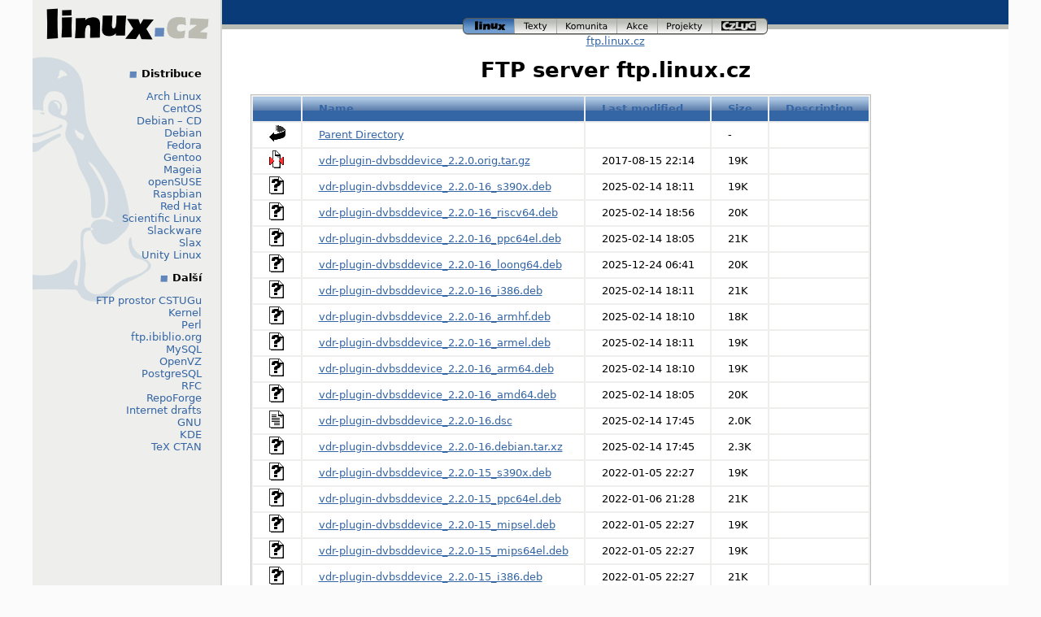

--- FILE ---
content_type: text/html;charset=UTF-8
request_url: http://ftp.linux.cz/pub/linux/debian/pool/main/v/vdr-plugin-dvbsddevice/?C=D;O=D
body_size: 14850
content:
<!DOCTYPE html>
<html lang="cs">
<head>
    <title>ftp.linux.cz</title>
    <!-- Style FI -->
    <link rel="stylesheet" href="/http/css/linux.css" media="screen">
</head>

<body>

  <div id="page"><!-- * PAGE * -->
    <div id="header"><!-- HEADER -->

      <div id="logo"><!-- logo -->
        <a href="http://www.linux.cz/"><img src="/img/menu_linuxcz_200x40.gif" width="200" height="40" alt="Linux.cz" /></a>
        <!-- České stránky systému <a href="/co-je-to-linux">Linux</a> -->
      </div><!-- /logo -->

      <div id="navigace"><!-- navigace -->
        <a id="nav_linux" class="active" title="Úvodní stránka www.linux.cz" href="http://www.linux.cz/">linux<span></span></a>
        <a id="nav_texty" title="Texty a wiki články na linux.cz" href="http://www.linux.cz/texty/">texty<span></span></a>
        <a id="nav_komunita" title="Linuxová komunita v Česku" href="http://www.linux.cz/komunita/">komunita<span></span></a>
        <a id="nav_akce" title="Linové akce v Česku (veletrh, installfest, setkání)" href="http://www.linux.cz/akce/">akce<span></span></a>
        <a id="nav_projekty" title="Projekty provozované nebo podporované tímto serverem" href="http://www.linux.cz/projekty/">projekty<span></span></a>
        <a id="nav_czlug" title="České sdružení uživatelů operačního systému Linux" href="http://www.czlug.cz/">czlug<span></span></a>
      </div><!-- /navigace -->

      <div id="drobky"><!-- drobky -->
        <a href="/">ftp.linux.cz</a>
      </div><!-- /drobky -->

    </div>

    <div id="main"><!-- HLAVNI OBSAH -->

	<h1>FTP server ftp.linux.cz</h1>
<!-- KONEC top.tmpl -->
  <table id="indexlist">
   <tr class="indexhead"><th class="indexcolicon"><img src="/icons/blank.gif" alt="[ICO]" /></th><th class="indexcolname"><a href="?C=N;O=A">Name</a></th><th class="indexcollastmod"><a href="?C=M;O=A">Last modified</a></th><th class="indexcolsize"><a href="?C=S;O=A">Size</a></th><th class="indexcoldesc"><a href="?C=D;O=A">Description</a></th></tr>
   <tr class="even"><td class="indexcolicon"><img src="/icons/back.gif" alt="[PARENTDIR]" /></td><td class="indexcolname"><a href="/pub/linux/debian/pool/main/v/">Parent Directory</a></td><td class="indexcollastmod">&nbsp;</td><td class="indexcolsize">  - </td><td class="indexcoldesc">&nbsp;</td></tr>
   <tr class="odd"><td class="indexcolicon"><img src="/icons/compressed.gif" alt="[   ]" /></td><td class="indexcolname"><a href="vdr-plugin-dvbsddevice_2.2.0.orig.tar.gz">vdr-plugin-dvbsddevice_2.2.0.orig.tar.gz</a></td><td class="indexcollastmod">2017-08-15 22:14  </td><td class="indexcolsize"> 19K</td><td class="indexcoldesc">&nbsp;</td></tr>
   <tr class="even"><td class="indexcolicon"><img src="/icons/unknown.gif" alt="[   ]" /></td><td class="indexcolname"><a href="vdr-plugin-dvbsddevice_2.2.0-16_s390x.deb">vdr-plugin-dvbsddevice_2.2.0-16_s390x.deb</a></td><td class="indexcollastmod">2025-02-14 18:11  </td><td class="indexcolsize"> 19K</td><td class="indexcoldesc">&nbsp;</td></tr>
   <tr class="odd"><td class="indexcolicon"><img src="/icons/unknown.gif" alt="[   ]" /></td><td class="indexcolname"><a href="vdr-plugin-dvbsddevice_2.2.0-16_riscv64.deb">vdr-plugin-dvbsddevice_2.2.0-16_riscv64.deb</a></td><td class="indexcollastmod">2025-02-14 18:56  </td><td class="indexcolsize"> 20K</td><td class="indexcoldesc">&nbsp;</td></tr>
   <tr class="even"><td class="indexcolicon"><img src="/icons/unknown.gif" alt="[   ]" /></td><td class="indexcolname"><a href="vdr-plugin-dvbsddevice_2.2.0-16_ppc64el.deb">vdr-plugin-dvbsddevice_2.2.0-16_ppc64el.deb</a></td><td class="indexcollastmod">2025-02-14 18:05  </td><td class="indexcolsize"> 21K</td><td class="indexcoldesc">&nbsp;</td></tr>
   <tr class="odd"><td class="indexcolicon"><img src="/icons/unknown.gif" alt="[   ]" /></td><td class="indexcolname"><a href="vdr-plugin-dvbsddevice_2.2.0-16_loong64.deb">vdr-plugin-dvbsddevice_2.2.0-16_loong64.deb</a></td><td class="indexcollastmod">2025-12-24 06:41  </td><td class="indexcolsize"> 20K</td><td class="indexcoldesc">&nbsp;</td></tr>
   <tr class="even"><td class="indexcolicon"><img src="/icons/unknown.gif" alt="[   ]" /></td><td class="indexcolname"><a href="vdr-plugin-dvbsddevice_2.2.0-16_i386.deb">vdr-plugin-dvbsddevice_2.2.0-16_i386.deb</a></td><td class="indexcollastmod">2025-02-14 18:11  </td><td class="indexcolsize"> 21K</td><td class="indexcoldesc">&nbsp;</td></tr>
   <tr class="odd"><td class="indexcolicon"><img src="/icons/unknown.gif" alt="[   ]" /></td><td class="indexcolname"><a href="vdr-plugin-dvbsddevice_2.2.0-16_armhf.deb">vdr-plugin-dvbsddevice_2.2.0-16_armhf.deb</a></td><td class="indexcollastmod">2025-02-14 18:10  </td><td class="indexcolsize"> 18K</td><td class="indexcoldesc">&nbsp;</td></tr>
   <tr class="even"><td class="indexcolicon"><img src="/icons/unknown.gif" alt="[   ]" /></td><td class="indexcolname"><a href="vdr-plugin-dvbsddevice_2.2.0-16_armel.deb">vdr-plugin-dvbsddevice_2.2.0-16_armel.deb</a></td><td class="indexcollastmod">2025-02-14 18:11  </td><td class="indexcolsize"> 19K</td><td class="indexcoldesc">&nbsp;</td></tr>
   <tr class="odd"><td class="indexcolicon"><img src="/icons/unknown.gif" alt="[   ]" /></td><td class="indexcolname"><a href="vdr-plugin-dvbsddevice_2.2.0-16_arm64.deb">vdr-plugin-dvbsddevice_2.2.0-16_arm64.deb</a></td><td class="indexcollastmod">2025-02-14 18:10  </td><td class="indexcolsize"> 19K</td><td class="indexcoldesc">&nbsp;</td></tr>
   <tr class="even"><td class="indexcolicon"><img src="/icons/unknown.gif" alt="[   ]" /></td><td class="indexcolname"><a href="vdr-plugin-dvbsddevice_2.2.0-16_amd64.deb">vdr-plugin-dvbsddevice_2.2.0-16_amd64.deb</a></td><td class="indexcollastmod">2025-02-14 18:05  </td><td class="indexcolsize"> 20K</td><td class="indexcoldesc">&nbsp;</td></tr>
   <tr class="odd"><td class="indexcolicon"><img src="/icons/text.gif" alt="[TXT]" /></td><td class="indexcolname"><a href="vdr-plugin-dvbsddevice_2.2.0-16.dsc">vdr-plugin-dvbsddevice_2.2.0-16.dsc</a></td><td class="indexcollastmod">2025-02-14 17:45  </td><td class="indexcolsize">2.0K</td><td class="indexcoldesc">&nbsp;</td></tr>
   <tr class="even"><td class="indexcolicon"><img src="/icons/unknown.gif" alt="[   ]" /></td><td class="indexcolname"><a href="vdr-plugin-dvbsddevice_2.2.0-16.debian.tar.xz">vdr-plugin-dvbsddevice_2.2.0-16.debian.tar.xz</a></td><td class="indexcollastmod">2025-02-14 17:45  </td><td class="indexcolsize">2.3K</td><td class="indexcoldesc">&nbsp;</td></tr>
   <tr class="odd"><td class="indexcolicon"><img src="/icons/unknown.gif" alt="[   ]" /></td><td class="indexcolname"><a href="vdr-plugin-dvbsddevice_2.2.0-15_s390x.deb">vdr-plugin-dvbsddevice_2.2.0-15_s390x.deb</a></td><td class="indexcollastmod">2022-01-05 22:27  </td><td class="indexcolsize"> 19K</td><td class="indexcoldesc">&nbsp;</td></tr>
   <tr class="even"><td class="indexcolicon"><img src="/icons/unknown.gif" alt="[   ]" /></td><td class="indexcolname"><a href="vdr-plugin-dvbsddevice_2.2.0-15_ppc64el.deb">vdr-plugin-dvbsddevice_2.2.0-15_ppc64el.deb</a></td><td class="indexcollastmod">2022-01-06 21:28  </td><td class="indexcolsize"> 21K</td><td class="indexcoldesc">&nbsp;</td></tr>
   <tr class="odd"><td class="indexcolicon"><img src="/icons/unknown.gif" alt="[   ]" /></td><td class="indexcolname"><a href="vdr-plugin-dvbsddevice_2.2.0-15_mipsel.deb">vdr-plugin-dvbsddevice_2.2.0-15_mipsel.deb</a></td><td class="indexcollastmod">2022-01-05 22:27  </td><td class="indexcolsize"> 19K</td><td class="indexcoldesc">&nbsp;</td></tr>
   <tr class="even"><td class="indexcolicon"><img src="/icons/unknown.gif" alt="[   ]" /></td><td class="indexcolname"><a href="vdr-plugin-dvbsddevice_2.2.0-15_mips64el.deb">vdr-plugin-dvbsddevice_2.2.0-15_mips64el.deb</a></td><td class="indexcollastmod">2022-01-05 22:27  </td><td class="indexcolsize"> 19K</td><td class="indexcoldesc">&nbsp;</td></tr>
   <tr class="odd"><td class="indexcolicon"><img src="/icons/unknown.gif" alt="[   ]" /></td><td class="indexcolname"><a href="vdr-plugin-dvbsddevice_2.2.0-15_i386.deb">vdr-plugin-dvbsddevice_2.2.0-15_i386.deb</a></td><td class="indexcollastmod">2022-01-05 22:27  </td><td class="indexcolsize"> 21K</td><td class="indexcoldesc">&nbsp;</td></tr>
   <tr class="even"><td class="indexcolicon"><img src="/icons/unknown.gif" alt="[   ]" /></td><td class="indexcolname"><a href="vdr-plugin-dvbsddevice_2.2.0-15_armhf.deb">vdr-plugin-dvbsddevice_2.2.0-15_armhf.deb</a></td><td class="indexcollastmod">2022-01-05 22:27  </td><td class="indexcolsize"> 18K</td><td class="indexcoldesc">&nbsp;</td></tr>
   <tr class="odd"><td class="indexcolicon"><img src="/icons/unknown.gif" alt="[   ]" /></td><td class="indexcolname"><a href="vdr-plugin-dvbsddevice_2.2.0-15_armel.deb">vdr-plugin-dvbsddevice_2.2.0-15_armel.deb</a></td><td class="indexcollastmod">2022-01-05 22:27  </td><td class="indexcolsize"> 18K</td><td class="indexcoldesc">&nbsp;</td></tr>
   <tr class="even"><td class="indexcolicon"><img src="/icons/unknown.gif" alt="[   ]" /></td><td class="indexcolname"><a href="vdr-plugin-dvbsddevice_2.2.0-15_arm64.deb">vdr-plugin-dvbsddevice_2.2.0-15_arm64.deb</a></td><td class="indexcollastmod">2022-01-05 22:27  </td><td class="indexcolsize"> 19K</td><td class="indexcoldesc">&nbsp;</td></tr>
   <tr class="odd"><td class="indexcolicon"><img src="/icons/unknown.gif" alt="[   ]" /></td><td class="indexcolname"><a href="vdr-plugin-dvbsddevice_2.2.0-15_amd64.deb">vdr-plugin-dvbsddevice_2.2.0-15_amd64.deb</a></td><td class="indexcollastmod">2022-01-05 22:17  </td><td class="indexcolsize"> 20K</td><td class="indexcoldesc">&nbsp;</td></tr>
   <tr class="even"><td class="indexcolicon"><img src="/icons/text.gif" alt="[TXT]" /></td><td class="indexcolname"><a href="vdr-plugin-dvbsddevice_2.2.0-15.dsc">vdr-plugin-dvbsddevice_2.2.0-15.dsc</a></td><td class="indexcollastmod">2022-01-05 21:57  </td><td class="indexcolsize">2.0K</td><td class="indexcoldesc">&nbsp;</td></tr>
   <tr class="odd"><td class="indexcolicon"><img src="/icons/unknown.gif" alt="[   ]" /></td><td class="indexcolname"><a href="vdr-plugin-dvbsddevice_2.2.0-15.debian.tar.xz">vdr-plugin-dvbsddevice_2.2.0-15.debian.tar.xz</a></td><td class="indexcollastmod">2022-01-05 21:57  </td><td class="indexcolsize">2.2K</td><td class="indexcoldesc">&nbsp;</td></tr>
   <tr class="even"><td class="indexcolicon"><img src="/icons/unknown.gif" alt="[   ]" /></td><td class="indexcolname"><a href="vdr-plugin-dvbsddevice_2.2.0-13_i386.deb">vdr-plugin-dvbsddevice_2.2.0-13_i386.deb</a></td><td class="indexcollastmod">2019-11-01 16:15  </td><td class="indexcolsize"> 21K</td><td class="indexcoldesc">&nbsp;</td></tr>
   <tr class="odd"><td class="indexcolicon"><img src="/icons/unknown.gif" alt="[   ]" /></td><td class="indexcolname"><a href="vdr-plugin-dvbsddevice_2.2.0-13_armhf.deb">vdr-plugin-dvbsddevice_2.2.0-13_armhf.deb</a></td><td class="indexcollastmod">2019-11-01 15:30  </td><td class="indexcolsize"> 18K</td><td class="indexcoldesc">&nbsp;</td></tr>
   <tr class="even"><td class="indexcolicon"><img src="/icons/unknown.gif" alt="[   ]" /></td><td class="indexcolname"><a href="vdr-plugin-dvbsddevice_2.2.0-13_arm64.deb">vdr-plugin-dvbsddevice_2.2.0-13_arm64.deb</a></td><td class="indexcollastmod">2019-11-01 14:44  </td><td class="indexcolsize"> 18K</td><td class="indexcoldesc">&nbsp;</td></tr>
   <tr class="odd"><td class="indexcolicon"><img src="/icons/unknown.gif" alt="[   ]" /></td><td class="indexcolname"><a href="vdr-plugin-dvbsddevice_2.2.0-13_amd64.deb">vdr-plugin-dvbsddevice_2.2.0-13_amd64.deb</a></td><td class="indexcollastmod">2019-11-01 17:22  </td><td class="indexcolsize"> 20K</td><td class="indexcoldesc">&nbsp;</td></tr>
   <tr class="even"><td class="indexcolicon"><img src="/icons/text.gif" alt="[TXT]" /></td><td class="indexcolname"><a href="vdr-plugin-dvbsddevice_2.2.0-13.dsc">vdr-plugin-dvbsddevice_2.2.0-13.dsc</a></td><td class="indexcollastmod">2019-11-01 13:51  </td><td class="indexcolsize">2.0K</td><td class="indexcoldesc">&nbsp;</td></tr>
   <tr class="odd"><td class="indexcolicon"><img src="/icons/unknown.gif" alt="[   ]" /></td><td class="indexcolname"><a href="vdr-plugin-dvbsddevice_2.2.0-13.debian.tar.xz">vdr-plugin-dvbsddevice_2.2.0-13.debian.tar.xz</a></td><td class="indexcollastmod">2019-11-01 13:51  </td><td class="indexcolsize">2.1K</td><td class="indexcoldesc">&nbsp;</td></tr>
</table>
<!-- zacatek bottom.tmpl -->
    </div><!-- /HLAVNI OBSAH -->

    <div id="menu"><!-- MENU VLEVO -->

      <div id="hledani"><!-- hledani -->
<!-- zatim ne
      <form action="/search" method="get">
        <p id="search_input">
          <input id="search_text" name="q" type="text" value="" />
          <input id="search_button" type="image" src="/img/tango/22x22/system-search-menu.png" value="Hledej" />
        </p>
      </form>
      <a href="/search">Pokročilé hledání</a>
zatim ne -->
      </div><!-- /hledani -->

      <h4>Distribuce</h4>
      <p>
	<a href="/pub/linux/arch/">Arch Linux</a><br />
	<a href="/pub/linux/centos/">CentOS</a><br />
	
	<a href="/pub/linux/debian-cd/">Debian – CD</a><br />
	<a href="/pub/linux/debian/">Debian</a><br />
	
	<a href="/pub/linux/fedora/linux/">Fedora</a><br />
	
	<a href="/pub/linux/gentoo/">Gentoo</a><br />
	
	<a href="/pub/linux/mageia/">Mageia</a><br />
	
	<a href="/pub/linux/opensuse/">openSUSE</a><br />
	
	<a href="/pub/linux/raspbian/">Raspbian</a><br />
	
	<a href="/pub/linux/redhat/">Red Hat</a><br />
	
	<a href="/pub/linux/scientific/">Scientific Linux</a><br />
	<a href="/pub/linux/slackware/">Slackware</a><br />
	<a href="/pub/linux/slax/">Slax</a><br />
	<a href="/pub/linux/unity-linux/">Unity Linux</a><br />

      </p>

      <h4>Další</h4>
      <p>
	<a href="/pub/tex/local/">FTP prostor CSTUGu</a><br />
	
	<a href="/pub/linux/kernel/">Kernel</a><br />
	<a href="/pub/perl/">Perl</a><br />
	<a href="/pub/linux/ftp.ibiblio.org/">ftp.ibiblio.org</a><br />
	<a href="/pub/mysql/">MySQL</a><br />
	
	<a href="/pub/linux/openvz/">OpenVZ</a><br />

	<a href="/pub/postgresql/">PostgreSQL</a><br />
	<a href="/pub/rfc/">RFC</a><br />

	<a href="/pub/linux/repoforge/">RepoForge</a><br />

	<a href="/pub/internet-drafts/">Internet drafts</a><br />
	<a href="/pub/gnu/">GNU</a><br />
	<a href="/pub/kde/">KDE</a><br />
	<a href="/pub/tex/CTAN/">TeX CTAN</a><br />
      </p>
    </div><!-- /MENU VLEVO-->
    
    <div id="footer"><!-- FOOTER -->
      <div id="paticka_menu">
        <a id="design_klokan" href="http://www.klokan.cz/">Design by Klokan<span></span></a> <a href="mailto:ftp-admin@fi.muni.cz">správci</a> <a href="http://www.linux.cz/stats/">o serveru</a>
      </div>

      <div id="paticka_copyright">
        Copyright © CZLUG
      </div>
    </div><!-- /FOOTER -->

  </div><!-- * /PAGE * -->
</body>
</html>
